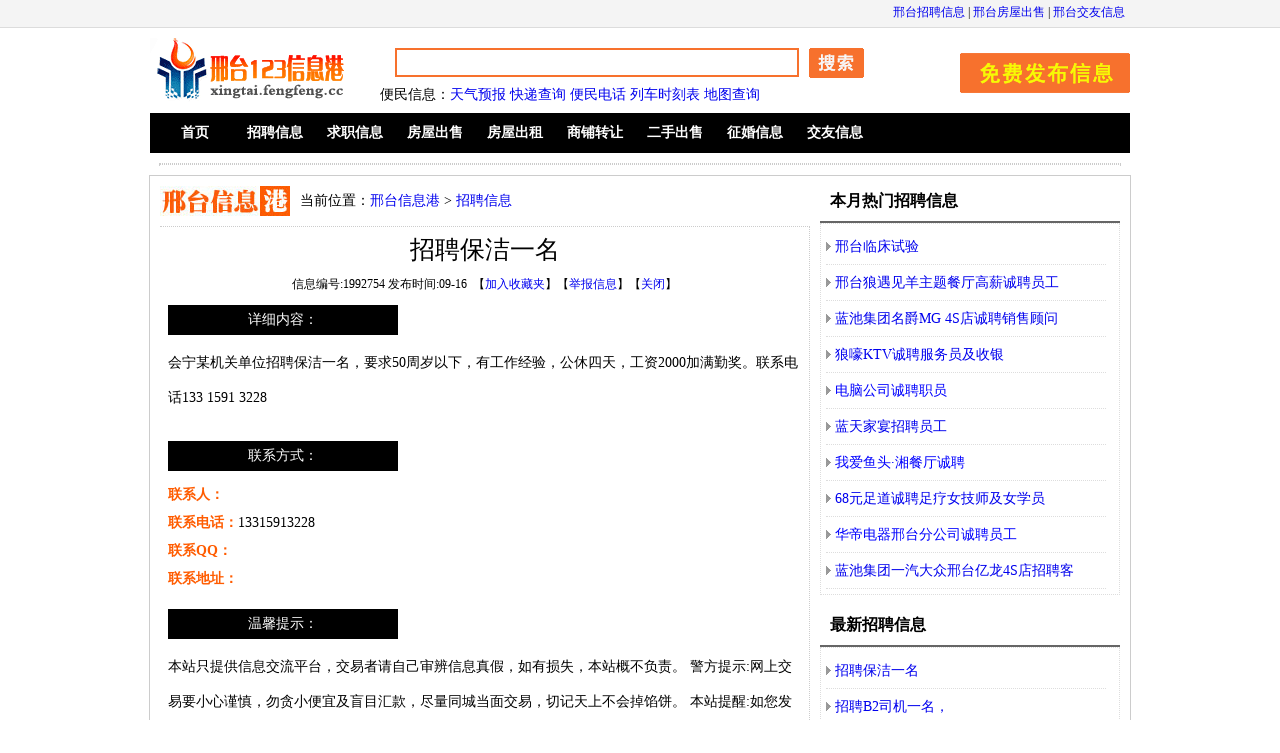

--- FILE ---
content_type: text/html
request_url: http://xingtai.fengfeng.cc/zhaopin/1992754.html
body_size: 11269
content:
<!DOCTYPE html PUBLIC "-//W3C//DTD XHTML 1.0 Transitional//EN" "http://www.w3.org/TR/xhtml1/DTD/xhtml1-transitional.dtd">
<html xmlns="http://www.w3.org/1999/xhtml">
<head>
<meta http-equiv="Content-Type" content="text/html; charset=gb2312" />
<title>招聘保洁一名 -邢台123信息港</title>
<meta name="keywords" content="" />
<meta name="description" content="会宁某机关单位招聘保洁一名，要求50周岁以下，有工作经验，公休四天，工资2000加满勤奖。联系电话133 1591 3228" />
<link href="http://xingtai.fengfeng.cc/xb_css.css" rel="stylesheet" type="text/css" />
<script type="text/javascript" src="http://xingtai.fengfeng.cc/huadong.js"></script>
</head>

<body>

<div id="loginBar">
 <div id="lo_box">
  <div id="loginBarleft"></div>
  <div id="loginBarright"><a href="http://xingtai.fengfeng.cc/zhaopin/" target="_blank">邢台招聘信息</a> | <a href="http://xingtai.fengfeng.cc/fangchushou/" target="_blank">邢台房屋出售</a> | <a href="http://xingtai.fengfeng.cc/jiaoyou/" target="_blank">邢台交友信息</a></div>
  <div style="clear:both"></div>
 </div>
</div>

<div class="xb_header">
 <div class="logo"><img src="/logo.gif" /></div>
 
 <div id="search">
  <form method="post" action="http://www.fengfeng.cc/e/search/index.php">
  <input type="hidden" name="show" value="title,smalltext">
  <input type="hidden" name="tempid" value="1">
  <input type="hidden" name="tbname" value="info"> 
  <input name="keyboard" type="text" class="searchinput" size="50" /><input name="Submit" class="searchbtn" type="image" src="http://www.fengfeng.cc/images/shs.gif" value=" 搜索 "></form>
<div style="clear:both"></div>
<p><b>便民信息</b>：<a href="#">天气预报</a>&nbsp;<a href="#">快递查询</a>&nbsp;<a href="#">便民电话</a>&nbsp;<a href="#">列车时刻表</a>&nbsp;<a href="#">地图查询</a>&nbsp;</p>
</div>
 <div id="post1"><a href="http://xingtai.fengfeng.cc/post.html" target="_blank">发布信息</a></div>
 <div style="clear:both"></div>
 
</div>

<div class="xinban_nav">
<ul>
<li><a href="http://xingtai.fengfeng.cc/" target="_blank">首页</a></li>
<li><a href="http://xingtai.fengfeng.cc/zhaopin/" target="_blank">招聘信息</a></li>
<li><a href="http://xingtai.fengfeng.cc/qiuzhi/" target="_blank">求职信息</a></li>
<li><a href="http://xingtai.fengfeng.cc/fangchushou/" target="_blank">房屋出售</a></li>
<li><a href="http://xingtai.fengfeng.cc/fangchuzu/" target="_blank">房屋出租</a></li>
<li><a href="http://xingtai.fengfeng.cc/zhuanrang/" target="_blank">商铺转让</a></li>
<li><a href="http://xingtai.fengfeng.cc/chushou/" target="_blank">二手出售</a></li>
<li><a href="http://xingtai.fengfeng.cc/zhenghun/" target="_blank">征婚信息</a></li>
<li><a href="http://xingtai.fengfeng.cc/jiaoyou/" target="_blank">交友信息</a></li>
</ul>
</div>

<div class="allqian"><script language="JavaScript" src="http://www.fengfeng.cc/d/js/acmsd/thea12.js" type="text/javascript"></script></div>

<div id="content">
 <div class="c_left">
  <div class="sub_nav"><span>当前位置：<a href="/">邢台信息港</a>&nbsp;>&nbsp;<a href="http://xingtai.fengfeng.cc/zhaopin/">招聘信息</a></span></div>
  <div class="content_box">
	<h1>招聘保洁一名</h1>
	<div class="info">信息编号:1992754   发布时间:09-16&nbsp; 【<a href="http://www.fengfeng.cc/e/member/fava/add/?classid=334&amp;id=1992754">加入收藏夹</a>】【<a href="http://www.fengfeng.cc/e/public/report/?classid=334&amp;id=1992754" target="_blank">举报信息</a>】【<a href="javascript:window.close()">关闭</a>】</div>
	
	<div class="content_con">
	 <h5><span>详细内容：</span></h5>
	 <div class="con_box">
	   <p>会宁某机关单位招聘保洁一名，要求50周岁以下，有工作经验，公休四天，工资2000加满勤奖。联系电话133 1591 3228</p>
	 </div>
	
	</div>
		 
	<div class="gd650"><script type="text/javascript">
/*580*90，创建于2014-6-9*/
var cpro_id = "u1582372";
</script>
<script src="http://cpro.baidustatic.com/cpro/ui/c.js" type="text/javascript"></script></div>
		 
    <div class="content_con">
	 <h5><span>联系方式：</span></h5>
	 <div class="con_box">
	  <ul>
	   <li><span>联系人：</span></li>
	   <li><span>联系电话：</span>13315913228</li>
	   <li><span>联系QQ：</span></li>
	   <li><span>联系地址：</span></li>
	  </ul>
	 </div>
    </div>
		 
	<div class="content_con">
	 <h5><span>温馨提示：</span></h5>
	 <div class="con_box">
	  <p>本站只提供信息交流平台，交易者请自己审辨信息真假，如有损失，本站概不负责。 警方提示:网上交易要小心谨慎，勿贪小便宜及盲目汇款，尽量同城当面交易，切记天上不会掉馅饼。 本站提醒:如您发现此信息联系方式有误或有人冒用您的电话请联系站内客服，我们会尽快处理。</p>
	 </div>
    </div>
		 
  </div>
  
  <div class="fenxiang_box">
   <span>分享到：</span>
   <div class="bdsharebuttonbox"><A class=bds_more href="#" data-cmd="more"></A><A class=bds_qzone title=分享到QQ空间 href="#" data-cmd="qzone"></A><A class=bds_tsina title=分享到新浪微博 href="#" data-cmd="tsina"></A><A class=bds_tqq title=分享到腾讯微博 href="#" data-cmd="tqq"></A><A class=bds_renren title=分享到人人网 href="#" data-cmd="renren"></A><A class=bds_weixin title=分享到微信 href="#" data-cmd="weixin"></A><A class=bds_bdysc title=分享到百度云收藏 href="#" data-cmd="bdysc"></A><A class=bds_tqf title=分享到腾讯朋友 href="#" data-cmd="tqf"></A><A class=bds_kaixin001 title=分享到开心网 href="#" data-cmd="kaixin001"></A><A class=bds_sqq title=分享到QQ好友 href="#" data-cmd="sqq"></A><A class=bds_qq title=分享到QQ收藏 href="#" data-cmd="qq"></A><A class=bds_tsohu title=分享到搜狐微博 href="#" data-cmd="tsohu"></A><A class=bds_douban title=分享到豆瓣网 href="#" data-cmd="douban"></A><A class=bds_bdhome title=分享到百度新首页 href="#" data-cmd="bdhome"></A></div>
<script>window._bd_share_config={"common":{"bdSnsKey":{},"bdText":"","bdMini":"2","bdMiniList":false,"bdPic":"","bdStyle":"0","bdSize":"32"},"share":{},"image":{"viewList":["qzone","tsina","tqq","renren","weixin","bdysc","tqf","kaixin001","sqq","qq","tsohu","douban","bdhome"],"viewText":"分享到：","viewSize":"16"},"selectShare":{"bdContainerClass":null,"bdSelectMiniList":["qzone","tsina","tqq","renren","weixin","bdysc","tqf","kaixin001","sqq","qq","tsohu","douban","bdhome"]}};with(document)0[(getElementsByTagName('head')[0]||body).appendChild(createElement('script')).src='http://bdimg.share.baidu.com/static/api/js/share.js?v=89860593.js?cdnversion='+~(-new Date()/36e5)];</script>
  </div>
  
  <div class="pinglun"><script src="http://www.fengfeng.cc/pl.js" type="text/javascript" language="javascript"></script></div>

 </div>
 
 <div class="c_right" style="margin-top:5px">
 <script type="text/javascript">
/*300*250 xin*/
var cpro_id = "u1070119";
</script>
<script src="http://cpro.baidustatic.com/cpro/ui/c.js" type="text/javascript"></script>

  <h3><span>本月热门招聘信息</span></h3>
  <div class="c_rightbox">
   <ul>
    <li><a href="http://xingtai.fengfeng.cc/zhaopin/20191025/1297976.html" title="邢台临床试验" target="_blank">邢台临床试验</a></li><li><a href="http://xingtai.fengfeng.cc/zhaopin/184876.html" title="邢台狼遇见羊主题餐厅高薪诚聘员工" target="_blank">邢台狼遇见羊主题餐厅高薪诚聘员工</a></li><li><a href="http://xingtai.fengfeng.cc/zhaopin/185572.html" title="蓝池集团名爵MG 4S店诚聘销售顾问" target="_blank">蓝池集团名爵MG 4S店诚聘销售顾问</a></li><li><a href="http://xingtai.fengfeng.cc/zhaopin/184877.html" title="狼嚎KTV诚聘服务员及收银" target="_blank">狼嚎KTV诚聘服务员及收银</a></li><li><a href="http://xingtai.fengfeng.cc/zhaopin/186877.html" title="电脑公司诚聘职员" target="_blank"><font color='#0000ff'>电脑公司诚聘职员</font></a></li><li><a href="http://xingtai.fengfeng.cc/zhaopin/185561.html" title="蓝天家宴招聘员工" target="_blank">蓝天家宴招聘员工</a></li><li><a href="http://xingtai.fengfeng.cc/zhaopin/186655.html" title="我爱鱼头·湘餐厅诚聘" target="_blank"><font color='#0000ff'>我爱鱼头·湘餐厅诚聘</font></a></li><li><a href="http://xingtai.fengfeng.cc/zhaopin/185559.html" title="68元足道诚聘足疗女技师及女学员" target="_blank">68元足道诚聘足疗女技师及女学员</a></li><li><a href="http://xingtai.fengfeng.cc/zhaopin/186382.html" title="华帝电器邢台分公司诚聘员工" target="_blank"><font color='#0000ff'>华帝电器邢台分公司诚聘员工</font></a></li><li><a href="http://xingtai.fengfeng.cc/zhaopin/597348.html" title="蓝池集团一汽大众邢台亿龙4S店招聘客服专员" target="_blank">蓝池集团一汽大众邢台亿龙4S店招聘客</a></li>   </ul>
  </div>
  
  <h3><span>最新招聘信息</span></h3>
  <div class="c_rightbox">
   <ul>
    <li><a href="http://xingtai.fengfeng.cc/zhaopin/1992754.html" title="招聘保洁一名" target="_blank">招聘保洁一名</a></li><li><a href="http://xingtai.fengfeng.cc/zhaopin/1992259.html" title="招聘B2司机一名，" target="_blank">招聘B2司机一名，</a></li><li><a href="http://xingtai.fengfeng.cc/zhaopin/1991958.html" title="华兴高薪诚聘业务大区经理 " target="_blank">华兴高薪诚聘业务大区经理 </a></li><li><a href="http://xingtai.fengfeng.cc/zhaopin/1991356.html" title="华兴高薪诚聘业务大区经理 " target="_blank">华兴高薪诚聘业务大区经理 </a></li><li><a href="http://xingtai.fengfeng.cc/zhaopin/1991074.html" title="华兴高薪诚聘业务大区经理 " target="_blank">华兴高薪诚聘业务大区经理 </a></li><li><a href="http://xingtai.fengfeng.cc/zhaopin/1990361.html" title="华兴高薪诚聘业务大区经理 " target="_blank">华兴高薪诚聘业务大区经理 </a></li><li><a href="http://xingtai.fengfeng.cc/zhaopin/1989849.html" title="华兴高薪诚聘业务大区经理 " target="_blank">华兴高薪诚聘业务大区经理 </a></li><li><a href="http://xingtai.fengfeng.cc/zhaopin/1989809.html" title="药房招聘营业员" target="_blank">药房招聘营业员</a></li><li><a href="http://xingtai.fengfeng.cc/zhaopin/1989562.html" title="招聘保洁一名" target="_blank">招聘保洁一名</a></li><li><a href="http://xingtai.fengfeng.cc/zhaopin/1988856.html" title="华兴高薪诚聘业务大区经理 " target="_blank">华兴高薪诚聘业务大区经理 </a></li>   </ul>
  </div>
  

 </div>
 
 <div style="clear:both"></div>
</div>

<div id="footer">

<hr size="0" color="#78BB0C" align="center" width="100%" />

<p><a href="http://www.fengfeng.cc/help/about.html" target="_blank">关于我们</a> | <a href="http://www.fengfeng.cc/help/lianxi.html" target="_blank">联系我们</a> | <a href="http://www.fengfeng.cc/help/guanggao.html" target="_blank">广告服务</a> | <a href="http://www.fengfeng.cc/help/hezuo.html" target="_blank">合作伙伴</a> | <a href="http://www.fengfeng.cc/help/falv.html" target="_blank">法律声明</a> | <a href="http://www.fengfeng.cc/help/yijian.html" target="_blank">意见反馈</a> | <a href="http://www.fengfeng.cc/help/ditu.html" target="_blank">站点地图</a> | <a href="http://www.fengfeng.cc/help/bangzhu.html" target="_blank">帮助中心</a> | <script src="http://s23.cnzz.com/stat.php?id=1252889675&web_id=1252889675" language="JavaScript"></script></p>

<p>邢台信息港峰峰信息港旗下网站：竭诚为邢台市民提供便利服务，努力做最好的信息发布平台！</p>

<p>客服QQ：<a target="_blank" href="http://wpa.qq.com/msgrd?v=3&uin=79008955&site=qq&menu=yes"><img border="0" src="http://wpa.qq.com/pa?p=2:79008955:44" alt="点击这里给我发消息" title="点击这里给我发消息"></a> Email：web@fengfeng.cc </p>

<p>Copyright 2007-2010 <a href="http://www.fengfeng.cc" alt="峰峰信息港">www.fengfeng.cc</a> <strong>峰峰信息港</strong> All rights reserved.</p>


</div>

</div>
</html>

--- FILE ---
content_type: text/css
request_url: http://xingtai.fengfeng.cc/xb_css.css
body_size: 12535
content:
/* CSS Document */
*{padding:0;margin:0; font-weight:normal;}
body{margin:0; padding:0; font-size:12px; font-family:"微软雅黑"; }
a{text-decoration:none;}
ul{margin:0;padding:0}
li{margin:0;padding:0;list-style:none;}
img{border:0px;padding:0px;margin:0 auto;}
a:link{text-decoration:none;}
a:visited{text-decoration:none; color:#3f3f3f;}
a:hover{text-decoration:none; color:#f46662;}
a:active{text-decoration:none; color:#CC0000;}

.allqian{ margin:10px auto; width:960px; border:1px dotted #CCCCCC;}
.gd_reirong{margin:10px auto 20px; width:620px;}
.gd_l{float:left; width:300px;}
.gd_r{float:right; width:300px;}
.gd650{ width:650px; margin:10px auto; text-align:center;}

.xb_header{ height:85px; width:980px; margin:0 auto;}
.logo{ height:65px; width:200px; float:left; margin-top:10px;}

#loginBar{border-bottom:1px solid #DCDCDC; height:27px; background:#F4F4F4;}
#lo_box{width:980px; margin:0 auto;}
#loginBarleft{float:left; padding-top:4px; margin-left:5px; }
#loginBarright{	float:right; margin-right:5px; padding-top:4px;}

/* 搜索模块 */
#search{ float:left; margin-top:20px; margin-left:30px; width:550px;}
#search p{ font-size:14px; line-height:24px; margin-top:5px;}
.searchinput{ height:25px;	width:400px; border:2px solid #F7712D; line-height:25px; float:left; margin-left:15px; font-size:14px;}
.searchbtn{ float:left; margin-left:10px; border:0;}
#search #k {width:320px;border-top:1px solid #666;border-right:1px solid #DDDDDD;border-left:1px solid #666;border-bottom:1px solid #DDDDDD;height:18px;line-height:18px;padding:3px;}

#post1{ float:right; background-image:url(images/post.gif); background-repeat:no-repeat; background-position:center; height:40px; width:170px; margin-top:25px;}
#post1 A { DISPLAY:block; OVERFLOW:hidden; WIDTH:150px; TEXT-INDENT:-999em; HEIGHT:33px;}


.xinban_nav{ height:40px; line-height:40px; width:980px; margin:0 auto; background:#000000; clear:both;}
.xinban_nav ul{ list-style:none; overflow:hidden; display:block; padding:0px 5px;  clear:both;}
.xinban_nav ul li{ float:left; width:80px; line-height:40px; font-size:14px; }
.xinban_nav ul li a{ display:block; text-align:center; color:#FFFFFF; font-weight:bold; }
.xinban_nav ul li a:hover{ background:#F7712D; color:#FFFFFF;}

.warp{ width:960px; margin:0 auto; padding:0px 10px;}


.in_title{ height:35px; border-bottom:2px solid #F7712D; overflow:hidden; background:url(images/t_rpt.jpg) repeat;}
.in_title span{ height:35px; display:block; text-align:center; line-height:35px; font-size:14px; width:100px; background:#F7712D; font-weight:bold; color:#FFFFFF;}

.indexbox{ border:1px dotted #CCCCCC; overflow:hidden; margin-bottom:10px;}
.indexbox dl{ list-style:none; overflow:hidden; display:block; padding:5px 8px;}
.indexbox dl dt{ line-height:30px; height:30px; text-align:center; }
.indexbox dl dt a{ font-size:16px; font-weight:bold; line-height:30px;}
.indexbox dl dd{ font-size:14px; color:#666666; line-height:22px; text-align:center;}
.indexbox dl dd a{ font-size:14px; color:#FF6600; line-height:22px;}
.indexbox dl dd a:hover{ color:#333333;}

.indexbox ul{ list-style:none; overflow:hidden; display:block; padding:5px;}
.indexbox ul li{ font-size:14px; line-height:26px; height:26px; float:left; width:318px;}
.indexbox ul li a{ line-height:26px; height:26px; font-size:14px; float:left; color:#003366; width:210px; overflow:hidden;}
.indexbox ul li a:hover{ color:#FF0033; text-decoration:underline;}
.indexbox ul li i{ font-style:normal; font-size:14px; color:#666666; line-height:26px; width:45px; text-align:center; float:left;}
.indexbox ul li span{ font-size:14px; width:60px; text-align:center; float:right;}


.nTab1{width:650px;float:left;}
.nTab1 .TabTitle{ background:url(images/t_rpt.jpg); height:34px; line-height:34px; border-bottom: 2px solid #f7712d; overflow:hidden;}
.nTab1 .TabTitle ul{ list-style:none; overflow:hidden;}
.nTab1 .TabTitle ul li{ float:left; width:100px; cursor:pointer; line-height:35px; list-style-type:none;}
.nTab1 .TabTitle ul li a{ color:#FFFFFF; line-height:34px; height:34px; display:block; font-size:14px; font-weight:bold; color:#000000;}
.nTab1 .TabTitle ul li a:hover{}
.nTab1 .TabTitle .active{ text-align:center; background:#F7712D; color:#FFFFFF; font-size:14px;}
.nTab1 .TabTitle .active a{ color:#FFFFFF;}


.nTab1 .TabTitle .normal{text-align:center;font-size:14px;}
.nTab1 .TabContent{margin:0px auto;border:1px solid #AACBEE; background:#FFFFFF;}
.none {display:none;}

.xx_box{ overflow:hidden; padding:5px; border:1px dotted #CCCCCC; margin-bottom:10px;}
.xx_box ul{ list-style:none; overflow:hidden; display:block;}
.xx_box ul li{ font-size:14px; line-height:26px; height:26px; float:left; width:318px;}
.xx_box ul li a{ line-height:26px; height:26px; font-size:14px; float:left; color:#003366; width:210px; overflow:hidden;}
.xx_box ul li a:hover{ color:#FF0033; text-decoration:underline;}
.xx_box ul li i{ font-style:normal; font-size:14px; color:#666666; line-height:26px; width:45px; text-align:center; float:left;}
.xx_box ul li span{ font-size:14px; width:60px; text-align:center; float:right;}


.zhuanti_box{ display:block; overflow:hidden; border:1px solid #CCCCCC;}
.zhuanti_box dl{ padding:8px 4px; overflow:hidden; display:block;}
.zhuanti_box dl dt{ text-align:center; width:148px; height:30px; float:left; margin:0px 5px 8px; background:url(images/li_hover.jpg) repeat; border:1px solid #CCCCCC;}
.zhuanti_box dl dt a{ display:block; font-size:14px; color:#000000; line-height:30px;height: 30px; font-weight:bold;}
.zhuanti_box dl dt a:hover{ color:#FFFFFF; background:#19A8E4;}


#content{ background:#FFFFFF; width:960px; margin:0 auto; padding:0px 10px; border:1px solid #CCCCCC;}

.c_left{ width:650px; float:left;}
.sub_nav{ height:30px; background:url(images/xt.jpg) left center no-repeat; margin:10px 0px;}
.sub_nav span{ padding-left:140px; line-height:30px; font-size:14px;}

.sub_nav1{ height:36px; background:url(images/ff.jpg) left center no-repeat; margin:0 auto; border:1px solid #CCCCCC; width:960px;}
.sub_nav1 span{ padding-left:140px; line-height:36px; font-size:14px;}

.clist_box{ width:650px; float:left; border-top:1px dotted #CCCCCC; border-right:1px dotted #CCCCCC;}
.clist_box dl{ display:block; list-style:none; padding:5px;}
.clist_box dl dt{ line-height:36px; height:36px; font-size:16px; background:url(images/li_q.gif) left center no-repeat;}
.clist_box dl dt a{ padding-left:8px; font-size:16px; float:left;}
.clist_box dl dt span{ float:right; font-size:14px; color:#666666; padding-right:5px;}
.clist_box dl dd{ line-height:22px; height:44px; overflow:hidden; font-size:12px; color:#666666; border-bottom:1px dotted #CCCCCC; padding-bottom:5px; margin-bottom:5px;}

/* 默认分类信息列表推荐 */
.xx_tuijian { width:648px; overflow:hidden; border:1px solid #CCCCCC; margin-bottom:10px; display:block;}
.xx_tuijian dl{ padding:8px; list-style:none; overflow:hidden;}
.xx_tuijian dl dt{ height:36px; float:left; width:620px;}
.xx_tuijian dl dt img{ float:left; padding-left:10px; padding-top:6px; line-height:36px; vertical-align:middle; }
.xx_tuijian dl dt a{ line-height:36px; font-size:16px; font-weight:bold; float:left; display:block;}
.xx_tuijian dl dt em{ font-style:normal; float:left; padding-left:10px; font-size:14px; width:80px; text-align:center; color:#993300; line-height:36px;}
.xx_tuijian dl dt span{ float:right; font-size:14px; color:#666666; width:50px; text-align:center; line-height:36px;}
.xx_tuijian dl dd{ clear:both; color:#666666; font-size:14px; line-height:24px; display:block; overflow:hidden;}


.content_box{ clear:both; border-top:1px dotted #CCCCCC; border-right:1px dotted #CCCCCC;}
.content_box h1{ font-size:25px; line-height:45px; text-align:center;}

.info{ font-size:12px; line-height:25px; height:25px; text-align:center;}
.content_con{ padding:8px;}
.content_con h5{ width:230px; background:#000000; height:30px; line-height:30px;text-align:center;}
.content_con h5 span{color:#FFFFFF; font-size:14px; line-height:30px; }
.con_box{ padding-top:10px;}
.con_box ul{ list-style:none;}
.con_box ul li{ line-height:28px; font-size:14px;}
.con_box ul li span{ font-weight:bold;color:#FF5C01;}
.con_box p{ font-size:14px; line-height:35px;}
.lianxi{ color:#FF6666; line-height:22px; padding-top:5px; font-size:16px; font-weight:bold;}

.fenxiang_box{ padding:0px 5px; border-bottom:1px solid #CCCCCC; display:block;margin-bottom:10px;}
.fenxiang_box span{ float:left; padding-left:5px; line-height:43px; font-weight:bold; font-size:16px; color:#0245A0;}

.pinglun{ border:1px dotted #DDDDDD; margin-bottom:10px; display:block;}


.content_box2{ border-right:1px dotted #DDDDDD; margin-bottom:10px; border-bottom:1px dotted #DDDDDD;}
.content_box2 h1{line-height:45px; font-weight:normal; font-size:28px;}
.info2{ color:#999999; font-size:12px; line-height:24px; display:block; overflow:hidden; height:24px;}
.cbox_nr{ padding:5px; overflow:hidden;}
.cbox_nr p{ line-height:20px; font-size:16px; line-height:28px; text-align:justify; color:#333333;}
.in_title{border-bottom:2px solid #000000; line-height:40px;}
.in_title span{padding-left:5px; font-size:16px;}
.lanmu_in{ border:1px dotted #DDDDDD; width:648px; margin-bottom:10px;}
.lanmu_img{ float:left; width:230px;}
.lanmu_img img{ width:220px; height:265px; padding:5px;}

.lanmu_con{ float:right; width:410px;}

.lanmu_top{}
.lanmu_top dl{ padding:5px 5px 0px 5px; clear:both; list-style:none; overflow:hidden;}
.lanmu_top dl dt{ font-weight:bold; letter-spacing: 1px; font-size:22px; height:30px;}
.lanmu_top dl dd{ font-size:14px; color:#666666; line-height:20px; padding-top:5px;}

.lanmu_bottom{ padding:5px;}
.lanmu_bottom ul{ clear:both; list-style:none; overflow:hidden;}
.lanmu_bottom ul li{ float:left; line-height:24px; font-size:14px; background:url(images/li_h.gif) no-repeat left center; width: 395px;}
.lanmu_bottom ul li a{ padding-left:8px;}
.lanmu_bottom ul li a:hover{}


.c_right{ width:300px; float:right;}

.r_title{ height:35px; overflow:hidden; background:#2b2b2b;}
.r_title span{ border-bottom:4px solid #cc0000; color:#ffffff; display:block; font-size:16px; font-weight:bold; height:31px; line-height:31px; margin-left:8px; padding-left:12px; width:80px;}

.sj_box{ border:1px dotted #DDDDDD; margin-bottom:10px;}
.sj_box ul{ clear:both; list-style:none; overflow:hidden; display:block; padding:5px;}
.sj_box ul li{ float:left; border-bottom:1px dotted #DDDDDD; line-height:35px; height:35px; overflow:hidden;}
.sj_box ul li a{ padding-left:5px; display:block; line-height:35px; float:left; font-size:14px; width:230px; overflow:hidden;}
.sj_box ul li span{ font-size:14px; color:#666666; float:left; width:45px; text-align:center;}

.c_right h3{ border-bottom:2px solid #666666; line-height:40px; height:40px;}
.c_right h3 span{ padding-left:10px; font-size:16px; font-weight:bold;}
.c_rightbox{ border:1px dotted #DDDDDD; margin-bottom:10px;}
.c_rightbox ul{ clear:both; list-style:none; overflow:hidden; display:block; padding:5px;}
.c_rightbox ul li{ float:left;border-bottom:1px dotted #DDDDDD; line-height:35px; height:35px; background:url(images/li_q.gif) left center no-repeat; width:280px; font-size:14px; overflow:hidden;}
.c_rightbox ul li a{ padding-left:9px; display:block;}
.c_rightbox ul li a:hover{background:url(images/li_s.gif) left center no-repeat;}

.sp_rightbox{border:1px dotted #DDDDDD;}
.sp_rightbox ul{ clear:both; list-style:none; overflow:hidden; display:block; padding:5px;}
.sp_rightbox ul li{ float:left; width:143px; text-align:center;}
.sp_rightbox ul li img{ width:120px; height:100px; border:1px solid #CCCCCC; padding:1px;}
.sp_rightbox ul li img:hover{ border:1px solid #FF0000; padding:1px;}
.sp_rightbox ul li a{}
.sp_rightbox ul li em{ font-style:normal; font-size:12px; line-height:22px; word-break:break-all; width:128px; text-align:left; overflow:hidden; display:block; margin:0 auto;}

.c_rightbox dl{ list-style:none; overflow:hidden; padding:5px;}
.c_rightbox dl dt{ float:left; display:block; margin:0px 8px 5px 0px;}
.c_rightbox dl dt a{ color:#FFFFFF; font-size:14px; display:block; padding:7px 10px; background:#F7712D; text-decoration:none;}
.c_rightbox dl dt a:hover{ background:#333333; color:#FFFFFF;}

/* 底部模块 */
#footer{width:980px; margin:20px auto 0px; background-color:#FFFFFF; text-align:center;}
#footer p{line-height:40px;}

--- FILE ---
content_type: application/x-javascript
request_url: http://xingtai.fengfeng.cc/huadong.js
body_size: 950
content:
document.writeln("<script type=\"text\/javascript\">");
document.writeln("function nTabs(thisObj,Num){");
document.writeln("if(thisObj.className == \"active\")return;");
document.writeln("var tabObj = thisObj.parentNode.id;");
document.writeln("var tabList = document.getElementById(tabObj).getElementsByTagName(\"li\");");
document.writeln("for(i=0; i <tabList.length; i++)");
document.writeln("{");
document.writeln("  if (i == Num)");
document.writeln("  {");
document.writeln("   thisObj.className = \"active\"; ");
document.writeln("      document.getElementById(tabObj+\"_Content\"+i).style.display = \"block\";");
document.writeln("  }else{");
document.writeln("   tabList[i].className = \"normal\"; ");
document.writeln("   document.getElementById(tabObj+\"_Content\"+i).style.display = \"none\";");
document.writeln("  }");
document.writeln("} ");
document.writeln("}");
document.writeln("<\/script>");
document.writeln("")